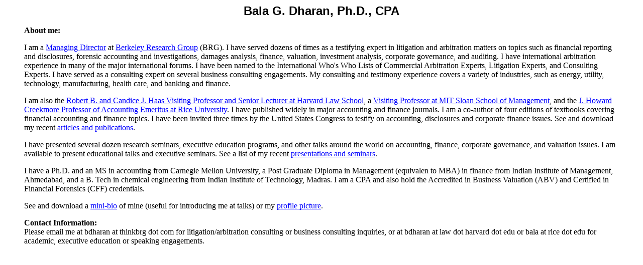

--- FILE ---
content_type: text/html
request_url: http://www.baladharan.com/
body_size: 2100
content:
<!DOCTYPE HTML PUBLIC "-//W3C//DTD HTML 4.01 Transitional//EN">
<html><head><title>Bala Dharan home index</title>

  

  
  
  <meta name="viewport" content="width=device-width, initial-scale=1"></head><body lang="EN-US" link="blue" vlink="blue">
<p style="text-align: center;" align="center"><b><span style="font-size: 18pt; font-family: Arial;">Bala G. Dharan, Ph.D., CPA</span></b></p>

<blockquote style="margin-top: 5pt; margin-bottom: 5pt;">
  <p> </p>
  <p><b>About me:&nbsp;</b><span lang="EN-GB"></span><br></p>
  <p>I am a <a href="https://www.thinkbrg.com/people/bala-dharan/" target="_blank">Managing Director</a> at <a href="http://www.thinkbrg.com/" target="_blank">Berkeley Research Group</a>
(BRG). I have served dozens of times as a testifying expert in
litigation and arbitration matters on topics such as financial
reporting and disclosures, forensic accounting and investigations,
damages analysis, finance, valuation, investment analysis, corporate
governance, and auditing. I have international arbitration
experience in many of the major international forums. I have been
named to the International Who's Who Lists of Commercial Arbitration Experts, Litigation Experts, and Consulting Experts. I
have served as a consulting expert on several business consulting engagements. My consulting and
testimony experience covers a variety of industries, such as energy,
utility, technology, manufacturing, health care, and banking and finance.<span lang="EN-GB"></span></p>

  <span lang="EN-GB"></span>
  <p>
I am also the&nbsp;<a target="_blank" href="https://hls.harvard.edu/faculty/directory/10213/Dharan">Robert
B. and Candice J. Haas Visiting Professor and Senior Lecturer at
Harvard Law School</a>, a <a target="_blank" href="https://mitsloan.mit.edu/faculty/directory/bala-dharan">Visiting Professor at MIT Sloan School of Management</a>,<span style=""> and </span>the <a href="https://business.rice.edu/person/bala-g-dharan" target="_blank">J. Howard Creekmore Professor
of Accounting Emeritus<i> </i>at Rice University</a>. I have published
widely in major accounting and finance journals. <span style=""></span>I
am a co-author of four editions of textbooks covering
financial accounting and finance topics.&nbsp;I have been invited three
times by
the United States Congress to testify on accounting, disclosures and
corporate finance
issues. See and download my recent <a href="articles.html">articles
and publications</a>.</p>
I have presented several dozen research
seminars, executive education programs, and other talks around the
world on
accounting, finance, corporate governance, and valuation issues. I am
available to present educational talks and executive seminars. See a
list of my
recent <a href="talks.html">presentations and seminars</a>.
  <p>I have a Ph.D. and an MS in accounting from <st1:place w:st="on"><st1:placename w:st="on">Carnegie</st1:placename> <st1:placename w:st="on">Mellon</st1:placename>
  <st1:placetype w:st="on">University,
a Post Graduate Diploma in Management (equivalen to MBA) in finance from Indian Institute of Management, Ahmedabad, and a
B. Tech in chemical engineering from Indian Institute of Technology,
Madras.</st1:placetype></st1:place>
I am a CPA and also hold the&nbsp;Accredited in Business Valuation
(ABV) and Certified in Financial Forensics (CFF) credentials.<br>
  </p>
  <p>See and download a <a href="bala_dharan-mini-bio.pdf">min</a><a href="bala_dharan-mini-bio.pdf">i-bio</a>
of mine (useful for introducing me at talks) or my <a href="bala_dharan_pic.jpg">profile
picture</a>. </p>
  <p><b>Contact Information:</b>&nbsp; <br>Please
email me at bdharan at thinkbrg dot com for litigation/arbitration
consulting or business consulting inquiries, or at bdharan at law dot
harvard dot edu or bala at rice dot edu for academic, executive
education or speaking
engagements.<br>
</p>
  <p>&nbsp;</p>
  <p>&nbsp;</p>
  <p><br>
  </p>
  <p>&nbsp;</p>
  <p>&nbsp;</p>
  <p>&nbsp;</p>
</blockquote>

<p>&nbsp;</p>

<p>&nbsp;</p>

<p>&nbsp;</p>

</body></html>